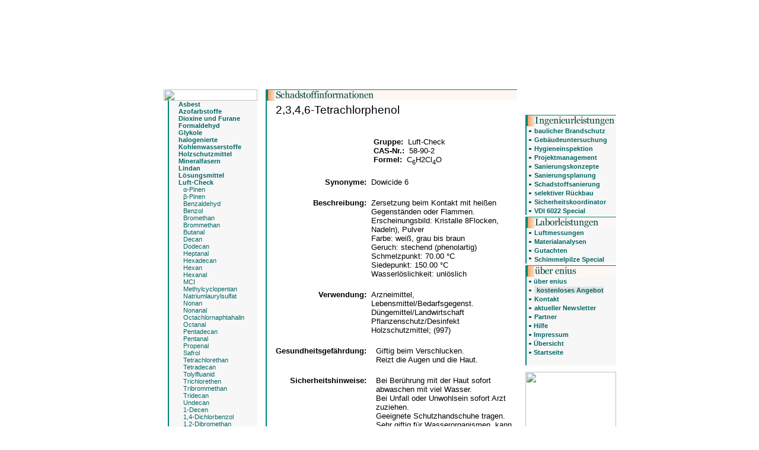

--- FILE ---
content_type: text/html
request_url: https://enius.de/schadstoffe/2_3_4_6-tetrachlorphenol.html
body_size: 7638
content:
<html xmlns:mso="urn:schemas-microsoft-com:office:office" xmlns:msdt="uuid:C2F41010-65B3-11d1-A29F-00AA00C14882"><head><meta http-equiv="Content-Type" content="text/html; charset=windows-1252"><title>2,3,4,6-Tetrachlorphenol</title><meta name="keywords" content="Blei ,schwermetalle"><meta name="description" content="Blei - Schwermetalle"><meta name="copyright" content="Thomas Nowak, enius"><meta name="publisher" content="enius"><meta name="page-topic" content="Schadstoffe"><meta name="audience" content="Alle"><meta NAME="Content-Language" CONTENT="de"><meta name="robots" content="index,follow"><meta name="revisit-after" content="15 Days"><LINK REL="stylesheet" TYPE="text/css" HREF="../enius.css"><!--[if gte mso 9]><xml>
<mso:CustomDocumentProperties>
<mso:Categories msdt:dt="string">Schadstoffe</mso:Categories>
<mso:Approval_x0020_Level msdt:dt="string"></mso:Approval_x0020_Level><mso:Assigned_x0020_To msdt:dt="string"></mso:Assigned_x0020_To></mso:CustomDocumentProperties>
</xml><![endif]--><meta name="Microsoft Border" content="tlrb, default">
</head><body><!--msnavigation--><table border="0" cellpadding="0" cellspacing="0" width="100%"><tr><td>

<p align="center"><font size="6"><strong>
</strong></font><br>
</p>
<p align="center">&nbsp;</p>

</td></tr><!--msnavigation--></table><!--msnavigation--><table dir="ltr" border="0" cellpadding="0" cellspacing="0" width="100%"><tr><td valign="top" width="1%">

</td><td valign="top" width="24"></td><!--msnavigation--><td valign="top"><div align="center"><center><table border="0" width="764" cellspacing="0" cellpadding="0"><tr><td><div align="center"><center><table border="0" width="763" cellspacing="0" cellpadding="0"  style="background-image:url(../images/guete.jpg);background-position:bottom;background-repeat:no-repeat;"><tr><td align="center" width="172"><a href="http://www.giradi.com"><img alt="" src="../nav2/enius_logo.gif" border="0" width="117" height="102"></a></td><td width="591"><table border="0" width="591" cellpadding="0" cellspacing="0" style="background-color:transparent !important;"><tr><td align="right" width="574" height="100"><p align="center"><a href="http://www.giradi.com"><img border="0" src="../nav2/ihrpartner.gif" width="574" height="100"></a></p></td><td align="right" width="17" height="100">&nbsp;</td></tr></table></td></tr><tr><td width="100%" colspan="2"><img src="../nav/nix.gif" width="1" height="5"></td></tr></table></center></div> </td></tr></table><table border="0" width="764" cellspacing="0" cellpadding="0"><tr><td width="158"><img src="../nav/nix.gif" width="158" height="1"></td><td width="14"><img src="../nav/nix.gif" width="14" height="1"></td><td width="424"><img src="../nav/nix.gif" width="424" height="1"></td><td width="14"><img src="../nav/nix.gif" width="14" height="1"></td><td width="153"><img src="../nav/nix.gif" width="153" height="1"></td></tr><tr><td valign="top"><table width="158" cellpadding="0" border="0" cellspacing="0">
 <tr>
  <td bgcolor="#ffffff" colspan="4">
   <p><a class="entrysn" href="../schadstoffe.html">
   <img src="../nav/nav7.gif" border="0" width="158" height="19"></a></p>
  </td>
 </tr>
 <tr>
  <td><img src="../nav/nix.gif" width="7" height="0" border="0"></td>
  <td bgcolor="#00867D" width="2"><img src="../nav/nix.gif" width="2" height="0"></td>
  <td bgcolor="#F7F7F7"><img src="../nav/nix.gif" width="8" height="0"></td>
  <td width="141" bgcolor="#F7F7F7">
    <table cellspacing="0" cellpadding="0">
     <tr>
      <td width="8" bgColor="#f7f7f7">
      <img src="../images/rubrik_li.gif" border="0" width="8" height="10"></td>
      <td bgColor="#f7f7f7"><a class="entrys" href="asbest.html"><b>Asbest</b></a></td>
     </tr>
     <tr>
      <td width="8" bgColor="#f7f7f7">
      <img src="../images/rubrik_li.gif" border="0" width="8" height="10"></td>
      <td bgColor="#f7f7f7"><a class="entrys" href="azofarbstoffe.html"><b>Azofarbstoffe</b></a></td>
     </tr>
     <tr>
      <td width="8" bgColor="#f7f7f7">
      <img src="../images/rubrik_li.gif" border="0" width="8" height="10"></td>
      <td bgColor="#f7f7f7"><a class="entrys" href="dioxine_furane.html"><b>Dioxine
       und Furane</b></a></td>
     </tr>
     <tr>
      <td width="8" bgColor="#f7f7f7">
      <img src="../images/rubrik_li.gif" border="0" width="8" height="10"></td>
      <td bgColor="#f7f7f7"><a class="entrys" href="formaldehyd.html"><b>Formaldehyd</b></a></td>
     </tr>
     <tr>
      <td width="8" bgColor="#f7f7f7">
      <img src="../images/rubrik_li.gif" border="0" width="8" height="10"></td>
      <td bgColor="#f7f7f7"><a class="entrys" href="glykole.html"><b>Glykole</b></a></td>
     </tr>
     <tr>
      <td width="8" bgColor="#f7f7f7" valign="top">
      <img src="../images/rubrik_li.gif" border="0" width="8" height="10"></td>
      <td bgColor="#f7f7f7"><a class="entrys" href="halogenkohlenwasserstoffe.html"><b>halogenierte
       Kohlenwasserstoffe</b></a></td>
     </tr>
     <tr>
      <td width="8" bgColor="#f7f7f7">
      <img src="../images/rubrik_li.gif" border="0" width="8" height="10"></td>
      <td bgColor="#f7f7f7"><a class="entrys" href="holzschutzmittel.html"><b>Holzschutzmittel</b></a></td>
     </tr>
     <tr>
      <td width="8" bgColor="#f7f7f7">
      <img src="../images/rubrik_li.gif" border="0" width="8" height="10"></td>
      <td bgColor="#f7f7f7"><a class="entrys" href="kmf.html"><b>Mineralfasern</b></a></td>
     </tr>
     <tr>
      <td width="8" bgColor="#f7f7f7">
      <img src="../images/rubrik_li.gif" border="0" width="8" height="10"></td>
      <td bgColor="#f7f7f7"><a class="entrys" href="lindan.html"><b>Lindan</b></a></td>
     </tr>
     <tr>
      <td width="8" bgColor="#f7f7f7">
      <img src="../images/rubrik_li.gif" border="0" width="8" height="10"></td>
      <td bgColor="#f7f7f7"><a class="entrys" href="loesungsmittel.html"><b>Lösungsmittel</b></a></td>
     </tr>
     <tr>
      <td width="8" bgColor="#f7f7f7">
      <img src="../images/rubrik_li.gif" border="0" width="8" height="10"></td>
      <td bgColor="#f7f7f7"><a class="entrys" href="luftcheck.html"><b>Luft-Check</b></a></td>
     </tr>
     <tr>
      <td width="8" bgColor="#f7f7f7">&nbsp;</td>
      <td bgColor="#f7f7f7">
       <table cellspacing="0" cellpadding="0">
        <tr>
         <td vAlign="top" align="left" width="8" bgColor="#f7f7f7">
         <img src="../images/rubrik_li.gif" border="0" width="8" height="10"></td>
         <td align="left" bgColor="#f7f7f7"><b><a class="entrysn" href="a-pinen.html">&#945;-Pinen</a></b></td>
        </tr>
        <tr vAlign="top">
         <td vAlign="top" align="left" width="8" bgColor="#f7f7f7">
         <img src="../images/rubrik_li.gif" border="0" width="8" height="10"></td>
         <td align="left" bgColor="#f7f7f7"><b><a class="entrysn" href="b-pinen.html">&#946;-Pinen</a></b></td>
        </tr>
        <tr vAlign="top">
         <td vAlign="top" align="left" width="8" bgColor="#f7f7f7">
         <img src="../images/rubrik_li.gif" border="0" width="8" height="10"></td>
         <td align="left" bgColor="#f7f7f7"><b><a class="entrysn" href="benzaldehyd.html">Benzaldehyd</a></b></td>
        </tr>
        <tr vAlign="top">
         <td vAlign="top" align="left" width="8" bgColor="#f7f7f7">
         <img src="../images/rubrik_li.gif" border="0" width="8" height="10"></td>
         <td align="left" bgColor="#f7f7f7"><b><a class="entrysn" href="benzol.html">Benzol</a></b></td>
        </tr>
        <tr>
         <td vAlign="top" align="left" width="8" bgColor="#f7f7f7">
         <img src="../images/rubrik_li.gif" border="0" width="8" height="10"></td>
         <td align="left" bgColor="#f7f7f7"><b>
         <a class="entrysn" href="bromethan.html">Bromethan</a></b></td>
        </tr>
        <tr>
         <td vAlign="top" align="left" width="8" bgColor="#f7f7f7">
         <img src="../images/rubrik_li.gif" border="0" width="8" height="10"></td>
         <td align="left" bgColor="#f7f7f7"><b>
         <a class="entrysn" href="brommethan.html">Brommethan</a></b></td>
        </tr>
        <tr>
         <td vAlign="top" align="left" width="8" bgColor="#f7f7f7">
         <img src="../images/rubrik_li.gif" border="0" width="8" height="10"></td>
         <td align="left" bgColor="#f7f7f7"><b><a class="entrysn" href="butanal.html">Butanal</a></b></td>
        </tr>
        <tr vAlign="top">
         <td vAlign="top" align="left" width="8" bgColor="#f7f7f7">
         <img src="../images/rubrik_li.gif" border="0" width="8" height="10"></td>
         <td align="left" bgColor="#f7f7f7"><b><a class="entrysn" href="decan.html">Decan</a></b></td>
        </tr>
        <tr vAlign="top">
         <td vAlign="top" align="left" width="8" bgColor="#f7f7f7">
         <img src="../images/rubrik_li.gif" border="0" width="8" height="10"></td>
         <td align="left" bgColor="#f7f7f7"><b><a class="entrysn" href="dodecan.html">Dodecan</a></b></td>
        </tr>
        <tr vAlign="top">
         <td vAlign="top" align="left" width="8" bgColor="#f7f7f7">
         <img src="../images/rubrik_li.gif" border="0" width="8" height="10"></td>
         <td align="left" bgColor="#f7f7f7"><b><a class="entrysn" href="heptanal.html">Heptanal</a></b></td>
        </tr>
        <tr vAlign="top">
         <td vAlign="top" align="left" width="8" bgColor="#f7f7f7">
         <img src="../images/rubrik_li.gif" border="0" width="8" height="10"></td>
         <td align="left" bgColor="#f7f7f7"><b><a class="entrysn" href="hexadecan.html">Hexadecan</a></b></td>
        </tr>
        <tr vAlign="top">
         <td vAlign="top" align="left" width="8" bgColor="#f7f7f7">
         <img src="../images/rubrik_li.gif" border="0" width="8" height="10"></td>
         <td align="left" bgColor="#f7f7f7"><b><a class="entrysn" href="hexan.html">Hexan</a></b></td>
        </tr>
        <tr vAlign="top">
         <td vAlign="top" align="left" width="8" bgColor="#f7f7f7">
         <img src="../images/rubrik_li.gif" border="0" width="8" height="10"></td>
         <td align="left" bgColor="#f7f7f7"><b><a class="entrysn" href="hexanal.html">Hexanal</a></b></td>
        </tr>
        <tr>
         <td vAlign="top" align="left" width="8" bgColor="#f7f7f7">
         <img src="../images/rubrik_li.gif" border="0" width="8" height="10"></td>
         <td align="left" bgColor="#f7f7f7"><b>
         <a class="entrysn" href="mci.html">MCI</a></b></td>
        </tr>
        <tr vAlign="top">
         <td vAlign="top" align="left" width="8" bgColor="#f7f7f7">
         <img src="../images/rubrik_li.gif" border="0" width="8" height="10"></td>
         <td align="left" bgColor="#f7f7f7"><b><a class="entrysn" href="methylcyclopentan.html">Methylcyclopentan</a></b></td>
        </tr>
        <tr>
         <td vAlign="top" align="left" width="8" bgColor="#f7f7f7">
         <img src="../images/rubrik_li.gif" border="0" width="8" height="10"></td>
         <td align="left" bgColor="#f7f7f7"><b>
         <a class="entrysn" href="natriumlaurylsulfat.html">
         Natriumlaurylsulfat</a></b></td>
        </tr>
        <tr vAlign="top">
         <td vAlign="top" align="left" width="8" bgColor="#f7f7f7">
         <img src="../images/rubrik_li.gif" border="0" width="8" height="10"></td>
         <td align="left" bgColor="#f7f7f7"><b><a class="entrysn" href="nonan.html">Nonan</a></b></td>
        </tr>
        <tr vAlign="top">
         <td vAlign="top" align="left" width="8" bgColor="#f7f7f7">
         <img src="../images/rubrik_li.gif" border="0" width="8" height="10"></td>
         <td align="left" bgColor="#f7f7f7"><b><a class="entrysn" href="nonanal.html">Nonanal</a></b></td>
        </tr>
        <tr>
         <td vAlign="top" align="left" width="8" bgColor="#f7f7f7">
         <img src="../images/rubrik_li.gif" border="0" width="8" height="10"></td>
         <td align="left" bgColor="#f7f7f7"><b>
         <a class="entrysn" href="octachlornaphthalin.html">Octachlornaphtahalin</a></b></td>
        </tr>
        <tr vAlign="top">
         <td vAlign="top" align="left" width="8" bgColor="#f7f7f7">
         <img src="../images/rubrik_li.gif" border="0" width="8" height="10"></td>
         <td align="left" bgColor="#f7f7f7"><b><a class="entrysn" href="octanal.html">Octanal</a></b></td>
        </tr>
        <tr vAlign="top">
         <td vAlign="top" align="left" width="8" bgColor="#f7f7f7">
         <img src="../images/rubrik_li.gif" border="0" width="8" height="10"></td>
         <td align="left" bgColor="#f7f7f7"><b><a class="entrysn" href="pentadecan.html">Pentadecan</a></b></td>
        </tr>
        <tr>
         <td vAlign="top" align="left" width="8" bgColor="#f7f7f7">
         <img src="../images/rubrik_li.gif" border="0" width="8" height="10"></td>
         <td align="left" bgColor="#f7f7f7"><b><a class="entrysn" href="pentanal.html">Pentanal</a></b></td>
        </tr>
        <tr>
         <td vAlign="top" align="left" width="8" bgColor="#f7f7f7">
         <img src="../images/rubrik_li.gif" border="0" width="8" height="10"></td>
         <td align="left" bgColor="#f7f7f7"><b>
         <a class="entrysn" href="propenal.html">Propenal</a></b></td>
        </tr>
        <tr>
         <td vAlign="top" align="left" width="8" bgColor="#f7f7f7">
         <img src="../images/rubrik_li.gif" border="0" width="8" height="10"></td>
         <td align="left" bgColor="#f7f7f7"><b>
         <a class="entrysn" href="safrol.html">Safrol</a></b></td>
        </tr>
        <tr>
         <td vAlign="top" align="left" width="8" bgColor="#f7f7f7">
         <img src="../images/rubrik_li.gif" border="0" width="8" height="10"></td>
         <td align="left" bgColor="#f7f7f7"><b>
         <a class="entrysn" href="tetrachlorethan.html">Tetrachlorethan</a></b></td>
        </tr>
        <tr>
         <td vAlign="top" align="left" width="8" bgColor="#f7f7f7">
         <img src="../images/rubrik_li.gif" border="0" width="8" height="10"></td>
         <td align="left" bgColor="#f7f7f7"><b><a class="entrysn" href="tetradecan.html">Tetradecan</a></b></td>
        </tr>
        <tr>
         <td vAlign="top" align="left" width="8" bgColor="#f7f7f7">
         <img src="../images/rubrik_li.gif" border="0" width="8" height="10"></td>
         <td align="left" bgColor="#f7f7f7"><b>
         <a class="entrysn" href="tolylfluanid.html">Tolylfluanid</a></b></td>
        </tr>
        <tr>
         <td vAlign="top" align="left" width="8" bgColor="#f7f7f7">
         <img src="../images/rubrik_li.gif" border="0" width="8" height="10"></td>
         <td align="left" bgColor="#f7f7f7"><b><a class="entrysn" href="trichlorethen.html">Trichlorethen</a></b></td>
        </tr>
        <tr>
         <td vAlign="top" align="left" width="8" bgColor="#f7f7f7">
         <img src="../images/rubrik_li.gif" border="0" width="8" height="10"></td>
         <td align="left" bgColor="#f7f7f7"><b>
         <a class="entrysn" href="tribrommethan.html">Tribrommethan</a></b></td>
        </tr>
        <tr>
         <td vAlign="top" align="left" width="8" bgColor="#f7f7f7">
         <img src="../images/rubrik_li.gif" border="0" width="8" height="10"></td>
         <td align="left" bgColor="#f7f7f7"><b><a class="entrysn" href="tridecan.html">Tridecan</a></b></td>
        </tr>
        <tr>
         <td vAlign="top" align="left" width="8" bgColor="#f7f7f7">
         <img src="../images/rubrik_li.gif" border="0" width="8" height="10"></td>
         <td align="left" bgColor="#f7f7f7"><b><a class="entrysn" href="undecan.html">Undecan</a></b></td>
        </tr>
        <tr>
         <td vAlign="top" align="left" width="8" bgColor="#f7f7f7">
         <img src="../images/rubrik_li.gif" border="0" width="8" height="10"></td>
         <td align="left" bgColor="#f7f7f7"><b><a class="entrysn" href="1-decen.html">1-Decen</a></b></td>
        </tr>
        <tr>
         <td vAlign="top" align="left" width="8" bgColor="#f7f7f7">
         <img src="../images/rubrik_li.gif" border="0" width="8" height="10"></td>
         <td align="left" bgColor="#f7f7f7"><b><a class="entrysn" href="1_4-dichlorbenzol.html">
         1,4-Dichlorbenzol</a></b></td>
        </tr>
        <tr>
         <td vAlign="top" align="left" width="8" bgColor="#f7f7f7">
         <img src="../images/rubrik_li.gif" border="0" width="8" height="10"></td>
         <td align="left" bgColor="#f7f7f7"><b>
         <a class="entrysn" href="1_2-dibromethan.html">
         1,2-Dibromethan</a></b></td>
        </tr>
        <tr>
         <td vAlign="top" align="left" width="8" bgColor="#f7f7f7">
         <img src="../images/rubrik_li.gif" border="0" width="8" height="10"></td>
         <td align="left" bgColor="#f7f7f7"><b>
         <a class="entrysn" href="1_3-cyclopentadien.html">
         1,3-Cyclopentadien</a></b></td>
        </tr>
        <tr>
         <td vAlign="top" align="left" width="8" bgColor="#f7f7f7">
         <img src="../images/rubrik_li.gif" border="0" width="8" height="10"></td>
         <td align="left" bgColor="#f7f7f7"><b>
         <a class="entrysn" href="1_5-pentandial.html">
         1,5-Pentandial</a></b></td>
        </tr>
        <tr>
         <td vAlign="top" align="left" width="8" bgColor="#f7f7f7">
         <img src="../images/rubrik_li.gif" border="0" width="8" height="10"></td>
         <td align="left" bgColor="#f7f7f7"><b><a class="entrysn" href="2-methylpentan.html">2-Methylpentan</a></b></td>
        </tr>
        <tr>
         <td vAlign="top" align="left" width="8" bgColor="#f7f7f7">
         <img src="../images/rubrik_li.gif" border="0" width="8" height="10"></td>
         <td align="left" bgColor="#f7f7f7"><b><a class="entrysn" href="2-propanol.html">2-Propanol</a></b></td>
        </tr>
        <tr>
         <td vAlign="top" align="left" width="8" bgColor="#f7f7f7">
         <img src="../images/rubrik_li.gif" border="0" width="8" height="10"></td>
         <td align="left" bgColor="#f7f7f7"><b>
         <a class="entrysn" href="2_3_4_6-tetrachlorphenol.html">
         2,3,4,6-Tetrachlorphenol</a></b></td>
        </tr>
        <tr>
         <td vAlign="top" align="left" width="8" bgColor="#f7f7f7">
         <img src="../images/rubrik_li.gif" border="0" width="8" height="10"></td>
         <td align="left" bgColor="#f7f7f7"><b>
         <a class="entrysn" href="2_3_5_6-tetrachlorphenol.html">
         2,3,5,6-Tetrachlorphenol</a></b></td>
        </tr>
        <tr>
         <td vAlign="top" align="left" width="8" bgColor="#f7f7f7">
         <img src="../images/rubrik_li.gif" border="0" width="8" height="10"></td>
         <td align="left" bgColor="#f7f7f7"><b>
         <a class="entrysn" href="2_4_5-trichloranilin.html">
         2,4,5-Trichloranilin</a></b></td>
        </tr>
        <tr>
         <td vAlign="top" align="left" width="8" bgColor="#f7f7f7">
         <img src="../images/rubrik_li.gif" border="0" width="8" height="10"></td>
         <td align="left" bgColor="#f7f7f7"><b>
         <a class="entrysn" href="2_4_6-trichlorphenol.html">
         2,4,6-Trichlorphenol</a></b></td>
        </tr>
        <tr>
         <td vAlign="top" align="left" width="8" bgColor="#f7f7f7">
         <img src="../images/rubrik_li.gif" border="0" width="8" height="10"></td>
         <td align="left" bgColor="#f7f7f7"><b><a class="entrysn" href="3-caren.html">3-Caren</a></b></td>
        </tr>
        <tr>
         <td vAlign="top" align="left" width="8" bgColor="#f7f7f7">
         <img src="../images/rubrik_li.gif" border="0" width="8" height="10"></td>
         <td align="left" bgColor="#f7f7f7"><b>
         <a class="entrysn" href="3-chlor-1-propen.html">3-Chlor-1-Propen</a></b></td>
        </tr>
        <tr>
         <td vAlign="top" align="left" width="8" bgColor="#f7f7f7">
         <img src="../images/rubrik_li.gif" border="0" width="8" height="10"></td>
         <td align="left" bgColor="#f7f7f7"><b><a class="entrysn" href="3-methylpentan.html">3-Methylpentan</a></b></td>
        </tr>
        <tr>
         <td vAlign="top" align="left" width="8" bgColor="#f7f7f7">
         <img src="../images/rubrik_li.gif" border="0" width="8" height="10"></td>
         <td align="left" bgColor="#f7f7f7"><b>
         <a class="entrysn" href="4-cloranilin.html">4-Cloranilin</a></b></td>
        </tr>
        <tr vAlign="top">
         <td vAlign="top" align="left" width="8" bgColor="#f7f7f7">
         <img src="../images/rubrik_li.gif" border="0" width="8" height="10"></td>
         <td align="left" bgColor="#f7f7f7"><b><a class="entrysn" href="4-phenylcyclohexen.html">4-Phenylcyclohexen</a></b></td>
        </tr>
       </table>
      </td>
     </tr>
     <tr>
      <td width="8" bgColor="#f7f7f7">
      <img src="../images/rubrik_li.gif" border="0" width="8" height="10"></td>
      <td bgColor="#f7f7f7"><a class="entrys" href="messungen.html"><b>Messungen</b></a></td>
     </tr>
     <tr>
      <td width="8" bgColor="#f7f7f7">
      <img src="../images/rubrik_li.gif" border="0" width="8" height="10"></td>
      <td bgColor="#f7f7f7"><a class="entrys" href="organochlorpestizide.html"><b>Organochlorpestizide</b></a></td>
     </tr>
     <tr>
      <td width="8" bgColor="#f7f7f7">
      <img src="../images/rubrik_li.gif" border="0" width="8" height="10"></td>
      <td bgColor="#f7f7f7"><a class="entrys" href="ozon.html"><b>Ozon</b></a></td>
     </tr>
     <tr>
      <td width="8" bgColor="#f7f7f7">
      <img src="../images/rubrik_li.gif" border="0" width="8" height="10"></td>
      <td bgColor="#f7f7f7"><a class="entrys" href="pak.html"><b>PAK</b></a></td>
     </tr>
     <tr>
      <td width="8" bgColor="#f7f7f7">
      <img src="../images/rubrik_li.gif" border="0" width="8" height="10"></td>
      <td bgColor="#f7f7f7"><a class="entrys" href="pcb.html"><b>PCB</b></a></td>
     </tr>
     <tr>
      <td width="8" bgColor="#f7f7f7">
      <img src="../images/rubrik_li.gif" border="0" width="8" height="10"></td>
      <td bgColor="#f7f7f7"><a class="entrys" href="pcp.html"><b>PCP</b></a></td>
     </tr>
     <tr>
      <td width="8" bgColor="#f7f7f7">
      <img src="../images/rubrik_li.gif" border="0" width="8" height="10"></td>
      <td bgColor="#f7f7f7"><a class="entrys" href="pestizide.html"><b>Pestizide</b></a></td>
     </tr>
     <tr>
      <td width="8" bgColor="#f7f7f7">
      <img src="../images/rubrik_li.gif" border="0" width="8" height="10"></td>
      <td bgColor="#f7f7f7"><a class="entrys" href="pvc.html"><b>PVC</b></a></td>
     </tr>
     <tr>
      <td width="8" bgColor="#f7f7f7">
      <img src="../images/rubrik_li.gif" border="0" width="8" height="10"></td>
      <td bgColor="#f7f7f7"><a class="entrys" href="schimmelpilze.html"><b>Schimmelpilze</b></a></td>
     </tr>
     <tr>
      <td width="8" bgColor="#f7f7f7">
      <img src="../images/rubrik_li.gif" border="0" width="8" height="10"></td>
      <td bgColor="#f7f7f7"><a class="entrys" href="schwermetalle.html"><b>Schwermetalle</b></a></td>
     </tr>
     <tr>
      <td width="8" bgColor="#f7f7f7">
      <img src="../images/rubrik_li.gif" border="0" width="8" height="10"></td>
      <td bgColor="#f7f7f7"><a class="entrys" href="tbt.html"><b>Tributylzinn
       (TBT)</b></a></td>
     </tr>
     <tr>
      <td width="8" bgColor="#f7f7f7">
      <img src="../images/rubrik_li.gif" border="0" width="8" height="10"></td>
      <td bgColor="#f7f7f7"><a class="entrys" href="voc.html"><b>VOC</b></a></td>
     </tr>
     <tr>
      <td width="8" bgColor="#f7f7f7">
      <img src="../images/rubrik_li.gif" border="0" width="8" height="10"></td>
      <td bgColor="#f7f7f7"><a class="entrys" href="weichmacher.html"><b>Weichmacher</b></a></td>
     </tr>
    </table>
	</td>
	</tr>

	<tr>
   <td colspan="4" width="158"><img src="../nav/nix.gif" width="158" height="3" border="0"></td>
  </tr>

</table>
  

 
<table width="158" cellpadding="0" border="0" cellspacing="0">
 <tr>
  <td bgcolor="#ffffff" colspan="4">
   <p><a href="../bauen.html"><img src="../nav/nav5.gif" width="158" border="0"></a></p>
  </td>
 </tr>
 <tr>
  <td><img src="../nav/nix.gif" width="7" height="0" border="0"></td>
  <td bgcolor="#00867D" width="2"><img src="../nav/nix.gif" width="2" height="0"></td>
  <td bgcolor="#F7F7F7"><img src="../nav/nix.gif" width="8" height="0"></td>
  <td width="141" bgcolor="#F7F7F7">
	<table cellpadding="0" cellspacing="0" border="0" width="141">
   	 <tr>			
	  <td width="8"  align="left" bgcolor="#F7F7F7">
	    <img width="8" height="10" border="0" src="../nav/rubrik_li.gif">
	  </td>
	  <td bgcolor="#F7F7F7">
        <a class="entrys" href="../bauen/bodenbelaege.html"><b>Bodenbeläge</b></a>
	  </td>
	 </tr>
	 <tr>			
		 <td width="8" bgcolor="#F7F7F7">
		 <img width="8" height="10" border="0" src="../nav/rubrik_li.gif">
		 </td>
		 <td bgcolor="#F7F7F7">
          <a class="entrys" href="../bauen/daemmstoffe.html"><b>Dämmstoffe</b></a>
		 </td>
		</tr>
		<tr>			
		 <td width="8" bgcolor="#F7F7F7">
		  <img width="8" height="10" border="0" src="../nav/rubrik_li.gif">
		 </td>
		 <td bgcolor="#F7F7F7">
         <a class="entrys" href="../bauen/farben-lacke.html"><b>Farben/Lacke</b></a>
        </td>
       </tr>
		<tr>			
		 <td width="8" bgcolor="#F7F7F7">
		 <img width="8" height="10" border="0" src="../nav/rubrik_li.gif">
		 </td>
		 <td bgcolor="#F7F7F7">
          <a class="entrys" href="../bauen/holzbaustoffe.html"><b>Holzbaustoffe</b></a>
		 </td>
		</tr>
		<tr>			
		 <td width="8" bgcolor="#F7F7F7">
		 <img width="8" height="10" border="0" src="../nav/rubrik_li.gif">
		 </td>
		 <td bgcolor="#F7F7F7">
          <a class="entrys" href="../bauen/kleber-montagestoffe.html"><b>Kleber/Montagestoffe</b></a>
	 </td>
    </tr>
	</table>
  </td>
 </tr>
 <tr>
   <td colspan="4" width="158"><img src="../nav/rubrik_end.gif" width="158" height="3" border="0"></td>
 </tr>
</table>


 

<table width="158" cellpadding="0" border="0" cellspacing="0">
<tr>
<td bgcolor="#ffffff" colspan="4"><a href="../wohnen.html"><img src="../nav/nav6.gif" border="0" width="158" height="19"></a></td>
</tr>
<tr>
<td><img src="../nav/nix.gif" width="7" height="0" border="0"></td>
<td bgcolor="#00867D" width="2"><img src="../nav/nix.gif" width="2" height="0"></td>
<td bgcolor="#F7F7F7"><img src="../nav/nix.gif" width="8" height="0"></td>
<td width="141" bgcolor="#F7F7F7">
<table cellpadding="0" cellspacing="0" border="0" width="135">
<tr>
<td width="8" bgcolor="#F7F7F7"><img border="0" src="../nav/rubrik_li.gif" width="8" height="10"></td>
<td colspan="1" bgcolor="#F7F7F7"><a class="entrys" href="../wohnen/spielzeug.html"><b>Spielzeug</b></a></td>
</tr>
<tr>
<td width="8" bgcolor="#F7F7F7"><img border="0" src="../nav/rubrik_li.gif" width="8" height="10"></td>
<td colspan="1" bgcolor="#F7F7F7"><a class="entrys" href="../wohnen/reinigungsmittel.html"><b>Reinigungsmittel</b></a></td>
</tr>
<tr>
<td width="8" bgcolor="#F7F7F7"><img border="0" src="../nav/rubrik_li.gif" width="8" height="10"></td>
<td colspan="1" bgcolor="#F7F7F7"><b><a class="entrys" href="../wohnen/schimmelpilze.html">Schimmelpilze</a></b> </td>
</tr>
<tr>
<td width="8" bgcolor="#F7F7F7"><img border="0" src="../nav/rubrik_li.gif" width="8" height="10"></td>
<td colspan="1" bgcolor="#F7F7F7"><a class="entrys" href="../wohnen/schaedlingsbekaempfung.html"><b>Schädlingsbekämpfung</b></a> </td>
</tr>
<tr>
<td width="8" bgcolor="#F7F7F7"><img border="0" src="../nav/rubrik_li.gif" width="8" height="10"></td>
<td colspan="1" bgcolor="#F7F7F7"><b>
<a class="entrys" href="../wohnen/teppiche-stoffe.html">Teppiche Stoffe</a></b> </td>
</tr>
</table>
</td>
</tr>
<tr>
<td colspan="4" width="158"><img src="../nav/rubrik_end.gif" border="0" width="158" height="3"></td>
</tr>
</table>

 

<table width="158" cellpadding="0" border="0" cellspacing="0">
<tr>
<td bgcolor="#ffffff" colspan="4"><a href="../leben.html"><img src="../nav/nav8.gif" border="0" width="158" height="19"></a></td>
</tr>
<tr>
<td><img src="../nav/nix.gif" width="7" height="0" border="0"></td>
<td bgcolor="#00867D" width="2"><img src="../nav/nix.gif" width="2" height="1"></td>
<td bgcolor="#F7F7F7"><img src="../nav/nix.gif" width="8" height="0"></td>
<td width="141" bgcolor="#F7F7F7">
<table cellpadding="0" cellspacing="0" border="0" width="135">
<tr>
<td width="8" bgcolor="#F7F7F7"><img border="0" src="../nav/rubrik_li.gif" width="8" height="10"></td>
<td bgcolor="#F7F7F7"><a class="entrys" href="../leben/bse.html"><b>BSE &amp; Co.</b></a> </td>
</tr>
<tr>
<td width="8" bgcolor="#F7F7F7"><img border="0" src="../nav/rubrik_li.gif" width="8" height="10"></td>
<td bgcolor="#F7F7F7"><a class="entrys" href="../leben/kinder.html"><b>Kinder</b></a> </td>
</tr>
<tr>
<td width="8" bgcolor="#F7F7F7"><img border="0" src="../nav/rubrik_li.gif" width="8" height="10"></td>
<td bgcolor="#F7F7F7"><a class="entrys" href="../leben/lebensmittel.html"><b>Lebensmittel</b></a></td>
</tr>
<tr>
<td width="8" bgcolor="#F7F7F7"><img border="0" src="../nav/rubrik_li.gif" width="8" height="10"></td>
<td bgcolor="#F7F7F7"><a class="entrys" href="../leben/kfz-versicherung.html">Kfz-Versicherung</a> </td>
</tr>
<tr>
<td width="8" bgcolor="#F7F7F7"><img border="0" src="../nav/rubrik_li.gif" width="8" height="10"></td>
<td bgcolor="#F7F7F7"><a class="entrys" href="../leben/textilien.html"><b>Textilien</b></a> </td>
</tr>
</table>
</td>
</tr>
<tr>
<td colspan="4" width="158"><img src="../nav/rubrik_end.gif" border="0" width="158" height="3"></td>
</tr>
</table>

 <table width="158" cellpadding="0" border="0" cellspacing="0"><tr><td bgcolor="#ffffff" colspan="4"><a href="../allergien.html"><img src="../nav/nav9.gif" border="0" width="158" height="19"></a></td></tr><tr><td><img src="../nav/nix.gif" width="7" height="0" border="0"></td><td bgcolor="#00867D" width="2"><img src="../nav/nix.gif" width="2" height="0"></td><td bgcolor="#F7F7F7"><img src="../nav/nix.gif" width="8" height="0"></td><td width="141" bgcolor="#F7F7F7"><table bgcolor="#F7F7F7" cellpadding="0" cellspacing="0" border="0" width="141"><tr><td width="8" bgcolor="#F7F7F7"><img border="0" src="../nav/rubrik_li.gif" width="8" height="10"></td><td bgcolor="#F7F7F7"><a class="entrys" href="../allergien/allergien-allgemein.html"><b>Allergien allgemein</b></a> </td></tr><tr><td width="8" bgcolor="#F7F7F7"><img border="0" src="../nav/rubrik_li.gif" width="8" height="10"></td><td bgcolor="#F7F7F7"><b><a class="entrys" href="../allergien/hausstauballergie.html">Hausstauballergie</a></b> </td></tr><tr><td width="8" bgcolor="#F7F7F7"><img border="0" src="../nav/rubrik_li.gif" width="8" height="10"></td><td bgcolor="#F7F7F7"><b><a class="entrys" href="../allergien/kontaktallergie.html">Kontaktallergie</a></b> </td></tr><tr><td width="8" bgcolor="#F7F7F7"><img border="0" src="../nav/rubrik_li.gif" width="8" height="10"></td><td bgcolor="#F7F7F7"><b><a class="entrys" href="../allergien/nahrungsmittelallergie.html">Nahrungsmittelallergie</a></b> </td></tr><tr><td width="8" bgcolor="#F7F7F7"><img border="0" src="../nav/rubrik_li.gif" width="8" height="10"></td><td bgcolor="#F7F7F7"><b><a class="entrys" href="../allergien/schimmelpilzallergie.html">Schimmelpilzallergie</a></b></td></tr></table></td></tr><tr><td colspan="4" width="158"><img src="../nav/rubrik_end.gif" border="0" width="158" height="3"></td></tr></table> 



 

<table width="158" cellpadding="0" border="0" cellspacing="0">
<tr>
<td valign="top" bgcolor="#ffffff" colspan="4"><a href="../links_allgemein.html"><img src="../nav/nav14.gif" border="0" width="158" height="19"></a></td>
</tr>
<tr>
<td><img src="../nav/nix.gif" width="7" height="0" border="0"></td>
<td bgcolor="#00867D" width="2"><img src="../nav/nix.gif" width="2" height="1"></td>
<td bgcolor="#F7F7F7"><img src="../nav/nix.gif" width="8" height="0"></td>
<td width="141" bgcolor="#F7F7F7">
<table cellpadding="0" cellspacing="0" border="0" width="141">
<tr>
<td width="8" bgcolor="#F7F7F7"><img border="0" src="../nav/rubrik_li.gif" width="8" height="10"></td>
<td bgcolor="#F7F7F7"><b><a class="entrys" href="../links_bauen.html">Bauen, Wohnen</a></b></td>
</tr>
<tr>
<td width="8" bgcolor="#F7F7F7"><img border="0" src="../nav/rubrik_li.gif" width="8" height="10"></td>
<td bgcolor="#F7F7F7"><b><a class="entrys" href="../links_schadstoffe.html">Schadstoffe</a></b></td>
</tr>
<tr>
<td width="8" bgcolor="#F7F7F7"><img border="0" src="../nav/rubrik_li.gif" width="8" height="10"></td>
<td bgcolor="#F7F7F7"><a class="entrys" href="../links_allergien.html"><b>Leben, Allergien</b></a></td>
</tr>
<tr>
<td width="8" bgcolor="#F7F7F7"><img border="0" src="../nav/rubrik_li.gif" width="8" height="10"></td>
<td bgcolor="#F7F7F7"><a class="entrys" href="../pressearchiv.html">Pressearchiv</a></td>
</tr>
<tr>
<td width="8" bgcolor="#F7F7F7">&nbsp;</td>
<td bgcolor="#F7F7F7">&nbsp;</td>
</tr>
</table>
</td>
</tr>
<tr>
<td colspan="4" width="158"><img src="../nav/rubrik_end.gif" border="0" width="158" height="3"></td>
</tr>
<tr>
<td colspan="4" width="158"><img src="../nav/rubrik_foot.gif" border="0" width="158" height="20"><br>
<br>
</td>
</tr>
</table>

 
<table width="158"  cellpadding="0" border="1" cellspacing="0" style="border-color: #E1FFFF">
<tr>
<td bgcolor="#F7F7F7">
<h4 align="center">
<br>
<a href="../wohnen/schimmeltest.html">einfacher<br>Schimmeltest für Ihre Wohnung</a></h4>
</td>
</tr>
</table>
 <br></td><td valign="top">&nbsp;</td><td width="424" valign="top"><table width="424" cellpadding="0" cellspacing="0" border="0"><tr><td colspan="3" width="424"><img border="0" src="../nav2/schadstoffinformationen_424.gif" width="424" height="19"></td></tr><tr><td valign=top bgcolor="#00867D" width="2" height="0"><img src="../nav/nix.gif" width="2" height="0"></td><td valign="top" bgcolor="#ffffff" width="15" border="0" height="0"><img src="../nav/nix.gif" width="15" height="0"></td><td valign="top" height="5"></td></tr><tr><td valign="top" bgcolor="#00867D"><img src="../nav/nix.gif" width="2" height="0"></td><td valign="top" bgcolor="#ffffff"><img src="../nav/nix.gif" width="15" border="0" height="0"></td><td width="0"><table cellSpacing="0" cellPadding="0" width="400" border="0"><tr><td colSpan="2"><h1>2,3,4,6-Tetrachlorphenol</h1></td></tr><tr><td colSpan="2" height="7"><img height="7" src="../images/nix.gif" width="1"></td></tr><tr><td class="artikel" vAlign="top" rowSpan="4">&nbsp;</td><td>&nbsp;</td></tr><tr><td class="artikel" vAlign="bottom"><b>&nbsp;Gruppe:&nbsp;</b> Luft-Check</td></tr><tr><td class="artikel" vAlign="bottom"><b>&nbsp;CAS-Nr.:&nbsp;</b> 58-90-2</td></tr><tr><td class="artikel" vAlign="bottom"><b>&nbsp;Formel:&nbsp;</b> C<sub>6</sub>H2Cl<sub>4</sub>O</td></tr><tr><td width="5" bgColor="#ffffff"><img height="20" src="../images/nix.gif" width="15"></td></tr><tr><td class="artikel" vAlign="top" align="right"><b>Synonyme:&nbsp;&nbsp;</b></td><td class="artikel" vAlign="top">Dowicide&nbsp;6 </td></tr><tr><td width="5" bgColor="#ffffff"><img height="20" src="../images/nix.gif" width="15"></td></tr><tr><td class="artikel" vAlign="top" align="right"><b>Beschreibung:&nbsp;&nbsp;</b></td><td class="artikel" vAlign="top">Zersetzung beim Kontakt mit heißen Gegenständen oder Flammen.&nbsp;<br>Erscheinungsbild: Kristalle 8Flocken, Nadeln), Pulver&nbsp;<br>Farbe: weiß, grau bis braun&nbsp;<br>Geruch: stechend (phenolartig)&nbsp;<br>Schmelzpunkt: 70.00 °C&nbsp;<br>Siedepunkt: 150.00 °C&nbsp;<br>Wasserlöslichkeit: unlöslich </td></tr><tr><td width="5" bgColor="#ffffff"><img height="20" src="../images/nix.gif" width="15"></td></tr><tr><td class="artikel" vAlign="top" align="right"><b>Verwendung:&nbsp;&nbsp;</b></td><td class="artikel" vAlign="top">Arzneimittel, Lebensmittel/Bedarfsgegenst.&nbsp; Düngemittel/Landwirtschaft&nbsp; Pflanzenschutz/Desinfekt&nbsp; Holzschutzmittel; (997) </td></tr><tr><td width="5" bgColor="#ffffff"><img height="20" src="../images/nix.gif" width="15"></td></tr><tr><td class="artikel" vAlign="top" align="right"><b>Gesundheitsgefährdung:&nbsp;&nbsp;</b></td><td class="artikel" vAlign="top"><table cellSpacing="0" cellPadding="0" border="0"><tr vAlign="top"><td class="artikel"><img src="../images/rubrik_li.gif" border="0" width="8" height="10"></td><td class="artikel">Giftig beim Verschlucken.</td></tr><tr vAlign="top"><td class="artikel"><img src="../images/rubrik_li.gif" border="0" width="8" height="10"></td><td class="artikel">Reizt die Augen und die Haut.</td></tr></table></td></tr><tr><td width="5" bgColor="#ffffff"><img height="20" src="../images/nix.gif" width="15"></td></tr><tr><td class="artikel" vAlign="top" align="right"><b>Sicherheitshinweise:&nbsp;&nbsp;</b></td><td class="artikel" vAlign="top"><table cellSpacing="0" cellPadding="0" border="0"><tr vAlign="top"><td class="artikel"><img src="../images/rubrik_li.gif" border="0" width="8" height="10"></td><td class="artikel">Bei Berührung mit der Haut sofort abwaschen mit viel Wasser.</td></tr><tr vAlign="top"><td class="artikel"><img src="../images/rubrik_li.gif" border="0" width="8" height="10"></td><td class="artikel">Bei Unfall oder Unwohlsein sofort Arzt zuziehen.</td></tr><tr vAlign="top"><td class="artikel"><img src="../images/rubrik_li.gif" border="0" width="8" height="10"></td><td class="artikel">Geeignete Schutzhandschuhe tragen.</td></tr><tr vAlign="top"><td class="artikel"><img src="../images/rubrik_li.gif" border="0" width="8" height="10"></td><td class="artikel">Sehr giftig für Wasserorganismen, kann in Gewässern längerfristig schädliche Wirkungen haben.</td></tr></table></td></tr><tr><td width="5" bgColor="#ffffff"><img height="20" src="../images/nix.gif" width="15"></td></tr><tr><td class="artikel" vAlign="top" align="right"><b>Grenzwert, Richtwerte,&nbsp;&nbsp;<br>Einstufungen:&nbsp;&nbsp;</b></td><td class="artikel" vAlign="top">Nicht unbedacht in die Umwelt freisetzen.&nbsp; WGK 3: stark wassergefährdend<br>Meeresschadstoff </td></tr></table><p>&nbsp;</td></tr></table><table width="424" cellpadding="0" cellspacing="0" border="0"><tr><td valign=top bgcolor="#00867D" width="2" height="0"><img src="../nav/nix.gif" width="1" height="1"></td><td valign="top" bgcolor="#ffffff" width="0" border="0" height="0"><img src="../nav/nix.gif" width="1" height="1"></td><td valign="top" width="15" height="5"></td><td valign="top" width="408" height="5"><p>&nbsp;</td></tr></table>
<table width="424" cellpadding="0" cellspacing="0" border="0">
  <tr>
    <td colspan="3"><img src="../nav2/pressenews_424.gif" alt="aktuelle Pressenews über Schadstoffe" width="424" height="19"></td>
  </tr>
   <tr>
    <td bgcolor="#00867D" width="2" height="0"><img src="../nav/nix.gif" width="1" height="1"></td>
    <td width="422" height="5"></td>
  </tr>
  <tr>
    <td bgcolor="#00867D" width="2" height="0"><img src="../nav/nix.gif" width="1" height="1"></td>
    <td width="422">
    <ul>
 <li><a href="../presse/2194.html">Wissenschaftsteam entschlüsselt Schimmelpilz-Genom</a></li>
 <li><a href="../presse/2203.html">Ozonloch verschwindet erst in 60 Jahren</a></li>
 <li><a href="../presse/2206.html">Ursache für Schädlichkeit von Umweltgiften entdeckt</a></li>
 <li><a href="../presse/2217.html">Haifleisch: Extrem mit Quecksilber belastet</a></li>
 <li><a href="../presse/2201.html">EU-Chemikalienverordnung: Neue Tests könnnen Tierversuche verhindern</a></li>
 <li><a href="../presse/2200.html">Chemikalienverordnung REACH als Chance für Umwelt</a></li>
 <li><a href="../presse/2196.html">Schimmelpilz Eurotium herbatiorum aus Totem Meer soll Nutzpflanzen helfen</a></li>
 <li><a href="../presse/2210.html">Höchste CO2-Konzentration seit 650.000 Jahren</a></li>
    </ul>
    <p>&nbsp;</td>
</tr>
</table>

  <table width="424" cellpadding="0" cellspacing="0" border="0"><tr><td valign="top" width="424" align="center"><br><img src="../nav/content_foot.gif" width="424" height="9" border="0"><br><a class="entrys" href="../index.html">Home</a>· <a class="entrys" href="../kontakt.html">Kontakt</a>· <a class="entrys" href="../impressum.html">Impressum</a>· <a class="entrys" href="../enius.html">über enius</a>· <a class="entrys" href="../partner.html">Partner</a>· <a class="entrys" href="../agb.html">AGB</a>· <a class="entrys" href="../hilfe.html">Hilfe</a>· <a class="entrys" href="../uebersicht_enius.html">Übersicht</a><br><font class="lino">© 2000-2006 enius<br>Alle Angaben ohne Gewähr</font><br><br><p>&nbsp;</p><p>Besuchen Sie das neue <a href="http://schimmel-schimmelpilze.com/index.php">Schimmelpilz-Informationsportal</a>!</p><p><script type="text/javascript"><!--
google_ad_client = "pub-5272286291689386";
google_ad_width = 234;
google_ad_height = 60;
google_ad_format = "234x60_as";
google_ad_type = "text_image";
google_ad_channel ="9930102185";
google_color_border = "FFFFFF";
google_color_bg = "FFFFFF";
google_color_link = "006600";
google_color_url = "008000";
google_color_text = "000000";
//--></script>
<script type="text/javascript"
  src="http://pagead2.googlesyndication.com/pagead/show_ads.js">
</script>
</p></td></tr></table> 
<table width="424" cellpadding="0" border="0" cellspacing="0">
<tr>
<td valign="top" bgcolor="#ffffff">
<p align="center">
<script type="text/javascript"><!--
google_ad_client = "pub-5272286291689386";
google_ad_width = 336;
google_ad_height = 280;
google_ad_format = "336x280_as";
google_ad_type = "text";
google_ad_channel ="";
google_color_border = "FFFFFF";
google_color_bg = "FFFFFF";
google_color_link = "006600";
google_color_url = "008000";
google_color_text = "000000";
//--></script>
<script type="text/javascript"
  src="http://pagead2.googlesyndication.com/pagead/show_ads.js">
</script>
</td>
</tr>
</table>

 </td><td valign="top">&nbsp;</td><td valign="top">
<body><!--msnavigation--><table border="0" cellpadding="0" cellspacing="0" width="100%"><tr><td>

<p align="center"><font size="6"><strong>
</strong></font><br>
</p>
<p align="center">&nbsp;</p>

</td></tr><!--msnavigation--></table><!--msnavigation--><table dir="ltr" border="0" cellpadding="0" cellspacing="0" width="100%"><tr><td valign="top" width="1%">

</td><td valign="top" width="24"></td><!--msnavigation--><td valign="top">
<table width="153" cellpadding="0" border="0" cellspacing="0" style="border-collapse: collapse" bordercolor="#111111">
<tr>
<td colspan="3" valign="top" width="153" height="19"><a href="../ingenieurleistungen.html">
<img border="0" src="../nav2/ingenieurleistungen_153.gif" alt="Ingenieurdienstleistungen Schadstoffe, baulicher Brandschutz und kontrollierter Rückbau" width="153" height="19"></a></td>
</tr>
<tr>
<td valign="top" bgcolor="#00867D" width="2" height="10"><img src="../nav/nix.gif" width="2" height="0" border="0"><br>
</td>
<td bgcolor="#f7f7f7" height="10">
<p align="center">
	    <img border="0" src="../nav2/punkt.gif" width="8" height="10"></td>
<td valign="top" bgcolor="#f7f7f7" height="10">
<img src="../nav/nix.gif" width="1" height="3"> 
         <b>
         <a class="entrys" href="../baulicher-brandschutz.html">baulicher Brandschutz</a></b></td>
</tr>
<tr>
<td valign="top" bgcolor="#00867D" width="2" height="10"><img src="../nav/nix.gif" width="2" height="0" border="0"><br>
</td>
<td bgcolor="#f7f7f7" height="10">
<p align="center">
	    <img border="0" src="../nav2/punkt.gif" width="8" height="10"></td>
<td valign="top" bgcolor="#f7f7f7" height="10">
<img src="../nav/nix.gif" width="1" height="3"> <b>
<a class="entrys" href="../gebaeudeuntersuchung.html">Gebäudeuntersuchung</a></b></td>
</tr>
<tr>
<td valign="top" bgcolor="#00867D" width="2" height="10">
<img src="../nav/nix.gif" width="2" height="0" border="0"><br>
</td>
<td bgcolor="#f7f7f7" height="10">
<p align="center">
	    <img border="0" src="../nav2/punkt.gif" width="8" height="10"></td>
<td valign="top" bgcolor="#f7f7f7" height="10">
<img src="../nav/nix.gif" width="1" height="3"> 
<b><a class="entrys" href="../hygieneinspektion-6022.html">Hygieneinspektion</a></b></td>
</tr>
<tr>
<td valign="top" bgcolor="#00867D" width="2" height="10"><img src="../nav/nix.gif" width="2" height="0" border="0"><br>
</td>
<td bgcolor="#f7f7f7" height="10">
<p align="center">
	    <img border="0" src="../nav2/punkt.gif" width="8" height="10"></td>
<td valign="top" bgcolor="#f7f7f7" height="10">
<img src="../nav/nix.gif" width="1" height="3"> <b>
<a class="entrys" href="../projektmanagement.html">Projektmanagement</a></b></td>
</tr>
<tr>
<td valign="top" bgcolor="#00867D" width="2" height="10"><img src="../nav/nix.gif" width="2" height="0" border="0"><br>
</td>
<td bgcolor="#f7f7f7" height="10">
<p align="center">
	    <img border="0" src="../nav2/punkt.gif" width="8" height="10"></td>
<td valign="top" bgcolor="#f7f7f7" height="10">
<img src="../nav/nix.gif" width="1" height="3"> <b>
<a class="entrys" href="../sanierungskonzepte.html">Sanierungskonzepte</a></b></td>
</tr>
<tr>
<td valign="top" bgcolor="#00867D" width="2" height="10"><img src="../nav/nix.gif" width="2" height="0" border="0"><br>
</td>
<td bgcolor="#f7f7f7" height="10">
<p align="center">
	    <img border="0" src="../nav2/punkt.gif" width="8" height="10"></td>
<td valign="top" bgcolor="#f7f7f7" height="10">
<img src="../nav/nix.gif" width="1" height="3">
         <b><a class="entrys" href="../sanierungsplanung.html">Sanierungsplanung</a></b></td>
</tr>
<tr>
<td valign="top" bgcolor="#00867D" width="2" height="10"><img src="../nav/nix.gif" width="2" height="0" border="0"><br>
</td>
<td bgcolor="#f7f7f7" height="10">
<p align="center">
	    <img border="0" src="../nav2/punkt.gif" width="8" height="10"></td>
<td valign="top" bgcolor="#f7f7f7" height="10">
<img src="../nav/nix.gif" width="1" height="3">&nbsp;<b><a class="entrys" href="../schadstoffsanierung.html">Schadstoffsanierung</a></b></td>
</tr>
<tr>
<td valign="top" bgcolor="#00867D" width="2" height="10"><img src="../nav/nix.gif" width="2" height="0" border="0"><br>
</td>
<td bgcolor="#f7f7f7" height="10">
<p align="center">
	    <img border="0" src="../nav2/punkt.gif" width="8" height="10"></td>
<td valign="top" bgcolor="#f7f7f7" height="10">
<img src="../nav/nix.gif" width="1" height="3"> <b>
<a class="entrys" href="../selektiver-rueckbau.html">selektiver Rückbau</a></b></td>
</tr>
<tr>
<td valign="top" bgcolor="#00867D" width="2" height="10"><img src="../nav/nix.gif" width="2" height="0" border="0"><br>
</td>
<td bgcolor="#f7f7f7" height="10">
<p align="center">
	    <img border="0" src="../nav2/punkt.gif" width="8" height="10"></td>
<td valign="top" bgcolor="#f7f7f7" height="10">
<img src="../nav/nix.gif" width="1" height="3"> <b>
<a class="entrys" href="../sicherheitskoordinator-sigeko.html">Sicherheitskoordinator</a></b></td>
</tr>
<tr>
<td valign="top" bgcolor="#00867D" width="2" height="10"><img src="../nav/nix.gif" width="2" height="0" border="0"><br>
</td>
<td bgcolor="#f7f7f7" height="10">
<p align="center">
	    <img border="0" src="../nav2/punkt.gif" width="8" height="10"></td>
<td valign="top" bgcolor="#f7f7f7" height="10">
<img src="../nav/nix.gif" width="1" height="3"> <b>
<a class="entrys" href="http://hygieneinspektion-vdi-6022.de">VDI 6022 Special</a></b></td>
</tr>
<tr>
<td colspan="3" width="153" height="3"><img src="../nav/nix.gif" width="153" height="3" border="0"></td>
</tr>
<tr>
<td colspan="3" valign="top" width="153" height="19"><a href="../laborleistungen.html">
<img src="../nav2/laborleistungen_153.gif" border="0" alt="Laborleistungen: Materialanalysen, Luftmessungen, Gutachten für Schadstoffe" width="153" height="19"></a></td>
</tr>
<tr>
<td valign="top" bgcolor="#00867D" width="2" height="10"><img src="../nav/nix.gif" width="2" height="0" border="0"><br>
</td>
<td bgcolor="#f7f7f7" height="10">
<p align="center">
	    <img border="0" src="../nav2/punkt.gif" width="8" height="10"></td>
<td valign="top" bgcolor="#f7f7f7" height="10"><img src="../nav/nix.gif" width="1" height="3"> <b><a class="entrys" href="../luftmessungen.html">Luftmessungen</a></b></td>
</tr>
<tr>
<td valign="top" bgcolor="#00867D" width="2" height="10"><img src="../nav/nix.gif" width="2" height="0" border="0"><br>
</td>
<td bgcolor="#f7f7f7" height="10">
<p align="center">
	    <img border="0" src="../nav2/punkt.gif" width="8" height="10"></td>
<td valign="top" bgcolor="#f7f7f7" height="10"><img src="../nav/nix.gif" width="1" height="3"> <b><a class="entrys" href="../materialanalysen.html">Materialanalysen</a></b></td>
</tr>
<tr>
<td valign="top" bgcolor="#00867D" width="2" height="10"><img src="../nav/nix.gif" width="2" height="0" border="0"><br>
</td>
<td bgcolor="#f7f7f7" height="10">
<p align="center">
	    <img border="0" src="../nav2/punkt.gif" width="8" height="10"></td>
<td valign="top" bgcolor="#f7f7f7" height="10"><img src="../nav/nix.gif" width="1" height="3"> <b><a class="entrys" href="../gutachten.html">Gutachten</a></b></td>
</tr>
<tr>
<td valign="top" bgcolor="#00867D" width="2" height="10"><img src="../nav/nix.gif" width="2" height="0" border="0"><br>
</td>
<td bgcolor="#f7f7f7" height="10" valign="top">
<p align="center">
	    <img border="0" src="../nav2/punkt.gif" width="8" height="10"></td>
<td valign="top" bgcolor="#f7f7f7" height="10"><img src="../nav/nix.gif" width="1" height="3"> 
<b><a class="entrys" href="http://schimmel-schimmelpilze.de">Schimmelpilze 
Special</a></b></td>
</tr>
<tr>
<td colspan="3" width="153" height="3"><img src="../nav/nix.gif" width="153" height="3" border="0"></td>
</tr>

<td colspan="3" valign="top" width="153" height="19"><img src="../nav2/ueber_enius_153.gif" border="0" alt="Informationen über die enius" width="153" height="19"></td>
</tr>
<tr>
<td valign="top" bgcolor="#00867D" width="2" height="10"><img src="../nav/nix.gif" width="2" height="0" border="0"><br>
</td>
<td bgcolor="#f7f7f7" height="10">
<p align="center">
	    <img border="0" src="../nav2/punkt.gif" width="8" height="10"></td>
<td valign="top" bgcolor="#f7f7f7" height="10">&nbsp;<b><a class="entrys" href="../enius.html">über 
enius</a></b></td>
</tr>
<tr>
<td valign="top" bgcolor="#00867D" width="2" height="10"><img src="../nav/nix.gif" width="2" height="0" border="0"><br>
</td>
<td bgcolor="#f7f7f7" height="10">
<p align="center">
	    <img border="0" src="../nav2/punkt.gif" width="8" height="10"></td>
<td valign="top" bgcolor="#f7f7f7" height="10"><img src="../nav/nix.gif" width="1" height="3"> 
<span style="background-color: #E4E4E4">&nbsp;</span><b><a class="entrys" href="../angebote.html"><span style="background-color: #E4E4E4">kostenloses Angebot </span></a></b></td>
</tr>
<tr>
<td valign="top" bgcolor="#00867D" width="2" height="10"><img src="../nav/nix.gif" width="2" height="0" border="0"><br>
</td>
<td bgcolor="#f7f7f7" height="10">
<p align="center">
	    <img border="0" src="../nav2/punkt.gif" width="8" height="10"></td>
<td valign="top" bgcolor="#f7f7f7" height="10"><img src="../nav/nix.gif" width="1" height="3"><b>&nbsp;<a class="entrys" href="../kontakt.html">Kontakt</a></b></td>
</tr>
<tr>
<td valign="top" bgcolor="#00867D" width="2" height="10">
<img src="../nav/nix.gif" width="2" height="0" border="0"><br>
</td>
<td bgcolor="#f7f7f7" height="10">
<p align="center">
	    <img border="0" src="../nav2/punkt.gif" width="8" height="10"></td>
<td valign="top" bgcolor="#f7f7f7" height="10">
<img src="../nav/nix.gif" width="1" height="3"><b>&nbsp;<a class="entrys" href="../newsletter.html">aktueller 
Newsletter</a></b></td>
</tr>
<tr>
<td valign="top" bgcolor="#00867D" width="2" height="10"><img src="../nav/nix.gif" width="2" height="0" border="0"><br>
</td>
<td bgcolor="#f7f7f7" height="10">
<p align="center">
	    <img border="0" src="../nav2/punkt.gif" width="8" height="10"></td>
<td valign="top" bgcolor="#f7f7f7" height="10"><img src="../nav/nix.gif" width="1" height="3"> <b><a class="entrys" href="../partner.html">Partner</a></b></td>
</tr>

<tr>
<td valign="top" bgcolor="#00867D" width="2" height="10"><img src="../nav/nix.gif" width="2" height="0" border="0"><br>
</td>
<td bgcolor="#f7f7f7" height="10">
<p align="center">
	    <img border="0" src="../nav2/punkt.gif" width="8" height="10"></td>
<td valign="top" bgcolor="#f7f7f7" height="10">&nbsp;<b><a class="entrys" href="../hilfe.html">Hilfe</a></b></td>
</tr>
<tr>
<td valign="top" bgcolor="#00867D" width="2" height="10"><img src="../nav/nix.gif" width="2" height="0" border="0"><br>
</td>
<td bgcolor="#f7f7f7" height="10">
<p align="center">
	    <img border="0" src="../nav2/punkt.gif" width="8" height="10"></td>
<td valign="top" bgcolor="#f7f7f7" height="10">&nbsp;<b><a class="entrys" href="../impressum.html">Impressum</a></b></td>
</tr>
<tr>
<td valign="top" bgcolor="#00867D" width="2" height="10"><img src="../nav/nix.gif" width="2" height="0" border="0"><br>
</td>
<td bgcolor="#f7f7f7" height="10">
<p align="center">
	    <img border="0" src="../nav2/punkt.gif" width="8" height="10"></td>
<td valign="top" bgcolor="#f7f7f7" height="10">
         <b>&nbsp;<a class="entrys" href="../uebersicht_enius.html">Übersicht</a></b></td>
</tr>

<tr>
<td valign="top" bgcolor="#00867D" width="2" height="10"><img src="../nav/nix.gif" width="2" height="0" border="0"><br>
</td>
<td bgcolor="#f7f7f7" height="10">
<p align="center"><img border="0" src="../nav2/punkt.gif" width="8" height="10">
	    </td>
<td valign="top" bgcolor="#f7f7f7" height="10">
         <b>
         &nbsp;<a class="entrys" href="../index.html">Startseite</a></b></td>
</tr>
<tr>
<td valign="top" bgcolor="#00867D" width="2" height="10"><img src="../nav/nix.gif" width="2" height="0" border="0"><br>
</td>
<td bgcolor="#f7f7f7" height="10">
<p align="center">
	    &nbsp;</td>
<td valign="top" bgcolor="#f7f7f7" height="10">
         <b>
         &nbsp;</b></td>
</tr>
<tr>
<td colspan="3" width="153" height="3"><img src="../nav/nix.gif" width="153" height="3" border="0"></td>
</tr>
<tr>
<td colspan="3" width="153" height="8"><img src="../nav/nix.gif" width="153" height="8" border="0"></td>
</tr>
<tr>
<td colspan="3" width="153">
<p align="center"><a href="../z_versicherungen.html"><img src="../nav/new_col_foot.gif" border="0" width="153"></a><br>
&nbsp;</td>
</tr>
</table>
 
<br>
<table width="153" cellpadding="0" border="1" cellspacing="0" style="border-color: #E1FFFF">
<tr>
<td bgcolor="#F7F7F7">
<h4 align="center">
<br>
<a href="http://www.schimmel-schimmelpilze.de/schimmeltest.html?schimmelenius">Do-It-Yourself<br>Schimmeltest</a></h4>
<p align="center">
<a href="http://www.schimmel-schimmelpilze.de/schimmeltest.html?schimmelenius">
<img border="0" src="../images/schimmeltest-148.jpg" width="148" height="207"></a></p>
<p align="center"><font class=werbung>einfacher Schimmeltest für 9 Räume, ausführliche Gebrauchsanleitung, Musterauswertung, schnelles Ergebnis<br>
<br>
<b>nur 99 Euro<br>
&nbsp;</b></font></p>
</td>
</tr>
</table>
 <br></td></tr></table></center></div><!--msnavigation--></td><td valign="top" width="24"></td><td valign="top" width="1%"></td></tr><!--msnavigation--></table><!--msnavigation--><table border="0" cellpadding="0" cellspacing="0" width="100%"><tr><td>

</td></tr><!--msnavigation--></table></body></html>

--- FILE ---
content_type: text/css
request_url: https://enius.de/enius.css
body_size: 3272
content:
	body  					{margin:0pt;
							background-color:#ffffff;
							background-image:url('nav/enius_streifen_gruen.gif');
							color:#000000;
							font-size:10pt;
							font-family:Verdana,Tahoma,Arial,Helvetica;
							font-weight:normal;
							text-decoration:none}
	a						{font-family:arial;text-decoration:none;color:#006666;font-weight:bold;}
	a.title					{font-size:14pt;font-family:arial;text-decoration:none;color:#006666;font-weight:normal;}
	a.relinks				{font-size:8pt;}
	a:hover					{color:#edab7b;}
	a:hover.entrys 			{letter-spacing:80%;font-size:8pt;color:#edab7b;font-weight:bold;}
	a:hover.link 			{color:#000000;font-weight:normal;}
	a:hover.entrysn			{letter-spacing:80%;font-size:8pt;color:#edab7b;font-weight:normal;}	
	a:hover.entrys2			{letter-spacing:80%;font-size:9pt;color:#edab7b;font-weight:bold;}
	a:hover.entrysn2		{letter-spacing:80%;font-size:9pt;color:#edab7b;font-weight:normal;}
	a.entrys				{letter-spacing:80%;font-size:8pt;font-family:arial;color:#006666;font-weight:bold;}
	a.link					{font-family:arial;color:#000000;font-weight:normal;}
	a.entrysn				{letter-spacing:80%;font-size:8pt;color:#006666;font-weight:normal;}
	a.entrys2				{letter-spacing:80%;font-size:9pt;color:#006666;font-weight:bold;}
	a.entrysn2				{letter-spacing:80%;font-size:9pt;color:#006666;font-weight:normal;}
	form					{margin:0pt;spacing:0pt;}
	input.search			{height:15pt;font-size:9pt;}
	h1						{font-size:14pt;font-weight:normal;} 
	h2						{font-size:11pt;font-weight:bold;} 	
	h4						{font-size:12pt;font-weight:bold;} 	
	font.lino				{font-size:10pt;font-weight:normal;font-family:Verdana,Tahoma,Arial,Helvetica;letter-spacing:100%;} 
	font.werbung			{font-size:8pt;font-weight:normal;font-family:Verdana,Tahoma,Arial,Helvetica;letter-spacing:100%;} 
	p.bild					{font-size:8pt;font-weight:normal;font-family:Arial,Helvetica;letter-spacing:100%;color:#808080;} 
	font.conthead			{font-size:12pt;font-weight:bold;font-family:arial,helvetica;} 
	font.contbody			{font-size:10pt;font-family:arial,helvetica;}
	font.popupbody			{font-size:10pt;font-weight:normal;font-family:Arial,Helvetica;letter-spacing:100%;}
	font.smallcontbody		{font-size:8pt;font-family:arial,helvetica;}	
	font.fach				{font-size:8pt;}
	font.slogan				{font-family:times;font-size:16pt;}
	font.nodata				{font-size:10pt;}
	table					{background-color:white;border-color:white;}
	table.ohne				{}
	td						{font-size:10pt;color:black;font-family:Verdana,Tahoma,Arial,Helvetica;text-decoration:none;}
	td.424					{font-size:12pt;letter-spacing:80%;
							font-weight:bold;
							color:#006666;
							font-family:arial,helvetica;
							text-decoration:none;
							background-image:url('nav2/leeres_feld_orange_424.gif');
							background-repeat:no;}
	td.ohne					{}
	td.off					{background-repeat:repeat-x;}
	td.yrep					{background-repeat:repeat-y;}
	td.artikel				{font-family:arial,helvetica;font-size:10pt;}
	input.search			{width:50pt;height:15pt;font-size:9pt;}
	select.produkt			{font-size:9pt;}
	ul.rechts				{margin-left:215}
	ul.links				{margin-left:15pt}
	body					{
							scrollbar-face-color: #e5eeed;
							scrollbar-highlight-color: #f7f7f7;
							scrollbar-shadow-color: #DEDEBD;
							scrollbar-3dlight-color: #EEEEC9;
							scrollbar-arrow-color: #000000;
							scrollbar-track-color: #f7f7f7;
							scrollbar-darkshadow-color: #000000;;
							}